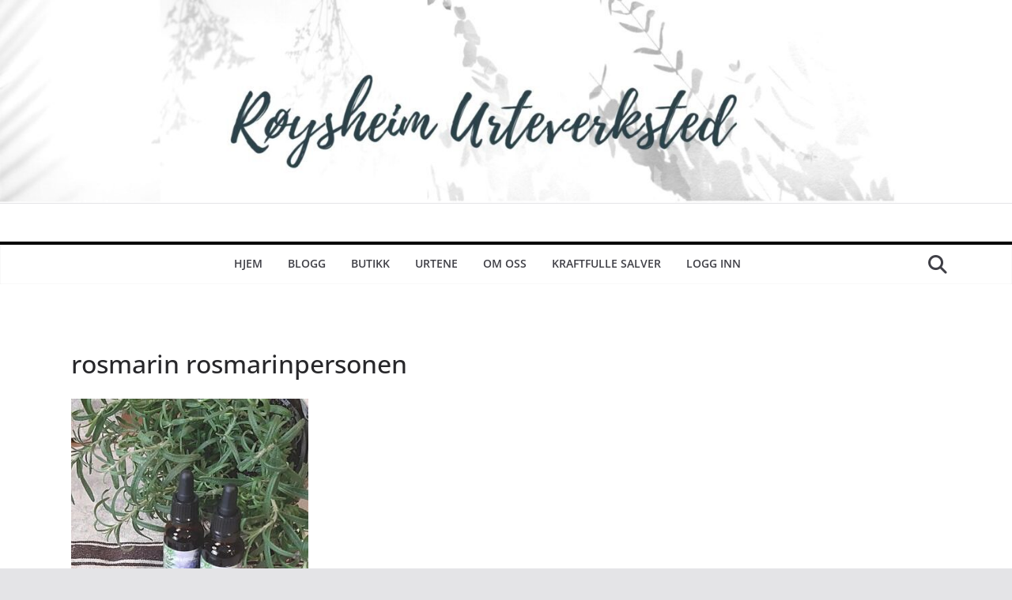

--- FILE ---
content_type: text/html; charset=utf-8
request_url: https://www.google.com/recaptcha/api2/aframe
body_size: 267
content:
<!DOCTYPE HTML><html><head><meta http-equiv="content-type" content="text/html; charset=UTF-8"></head><body><script nonce="Nbyq1vgkukU15upFDEik-Q">/** Anti-fraud and anti-abuse applications only. See google.com/recaptcha */ try{var clients={'sodar':'https://pagead2.googlesyndication.com/pagead/sodar?'};window.addEventListener("message",function(a){try{if(a.source===window.parent){var b=JSON.parse(a.data);var c=clients[b['id']];if(c){var d=document.createElement('img');d.src=c+b['params']+'&rc='+(localStorage.getItem("rc::a")?sessionStorage.getItem("rc::b"):"");window.document.body.appendChild(d);sessionStorage.setItem("rc::e",parseInt(sessionStorage.getItem("rc::e")||0)+1);localStorage.setItem("rc::h",'1769900852630');}}}catch(b){}});window.parent.postMessage("_grecaptcha_ready", "*");}catch(b){}</script></body></html>